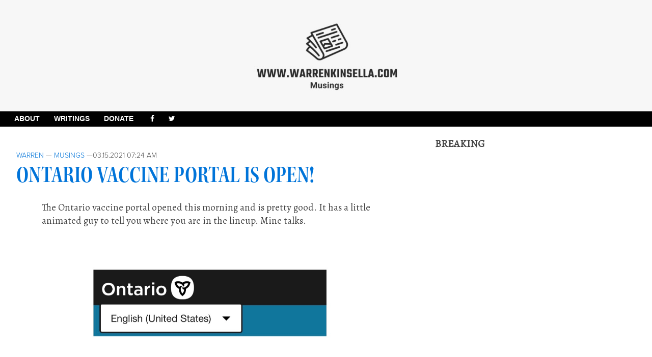

--- FILE ---
content_type: text/html; charset=utf-8
request_url: https://www.google.com/recaptcha/api2/aframe
body_size: 268
content:
<!DOCTYPE HTML><html><head><meta http-equiv="content-type" content="text/html; charset=UTF-8"></head><body><script nonce="74cLy_WAPUX0xlQMcl2xXA">/** Anti-fraud and anti-abuse applications only. See google.com/recaptcha */ try{var clients={'sodar':'https://pagead2.googlesyndication.com/pagead/sodar?'};window.addEventListener("message",function(a){try{if(a.source===window.parent){var b=JSON.parse(a.data);var c=clients[b['id']];if(c){var d=document.createElement('img');d.src=c+b['params']+'&rc='+(localStorage.getItem("rc::a")?sessionStorage.getItem("rc::b"):"");window.document.body.appendChild(d);sessionStorage.setItem("rc::e",parseInt(sessionStorage.getItem("rc::e")||0)+1);localStorage.setItem("rc::h",'1769810610173');}}}catch(b){}});window.parent.postMessage("_grecaptcha_ready", "*");}catch(b){}</script></body></html>